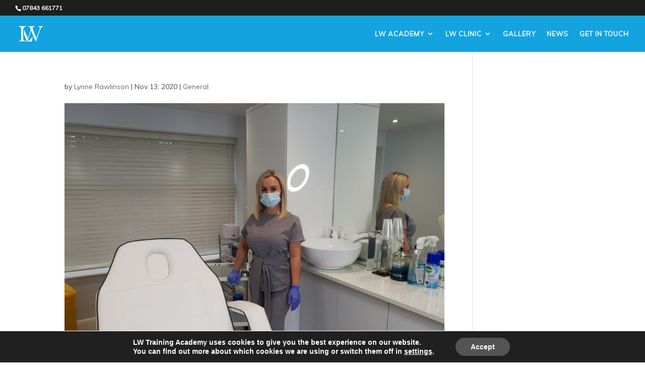

--- FILE ---
content_type: text/html; charset=UTF-8
request_url: https://www.lwta.co.uk/laura-re-invents-lw-clinic/
body_size: 9419
content:
<!DOCTYPE html><html lang="en-GB"><head><meta charset="UTF-8" /><meta http-equiv="X-UA-Compatible" content="IE=edge"><link rel="pingback" href="https://www.lwta.co.uk/xmlrpc.php" /> <script type="text/javascript">document.documentElement.className = 'js';</script> <meta name='robots' content='index, follow, max-image-preview:large, max-snippet:-1, max-video-preview:-1' /><link media="all" href="https://www.lwta.co.uk/wp-content/cache/autoptimize/css/autoptimize_4df6c3e6d3107b4adec5a7e422a76865.css" rel="stylesheet"><link media="none" href="https://www.lwta.co.uk/wp-content/cache/autoptimize/css/autoptimize_ed87e6fc5b520cbb909790129bcf475a.css" rel="stylesheet"><title>Laura reinvents LW Clinic following lockdown - LW Training Academy</title><meta name="description" content="Laura Wilkinson, previous joint owner of Love Hair and Beauty, Preston, has re-located LW Clinic to her home in Grimsargh. | Training Academy | Beauty Treatment Clinic | Semi permanent make-up" /><link rel="canonical" href="https://www.lwta.co.uk/laura-re-invents-lw-clinic/" /><meta property="og:locale" content="en_GB" /><meta property="og:type" content="article" /><meta property="og:title" content="Laura reinvents LW Clinic following lockdown - LW Training Academy" /><meta property="og:description" content="Laura Wilkinson, previous joint owner of Love Hair and Beauty, Preston, has re-located LW Clinic to her home in Grimsargh. | Training Academy | Beauty Treatment Clinic | Semi permanent make-up" /><meta property="og:url" content="https://www.lwta.co.uk/laura-re-invents-lw-clinic/" /><meta property="og:site_name" content="LW Training Academy" /><meta property="article:publisher" content="https://www.facebook.com/pg/lwtrainingacademypreston/" /><meta property="article:published_time" content="2020-11-13T11:26:54+00:00" /><meta property="article:modified_time" content="2021-02-05T15:49:08+00:00" /><meta property="og:image" content="https://www.lwta.co.uk/wp-content/uploads/2020/11/LW-Clinic-scaled.jpg" /><meta property="og:image:width" content="2560" /><meta property="og:image:height" content="1920" /><meta property="og:image:type" content="image/jpeg" /><meta name="author" content="Lynne Rawlinson" /><meta name="twitter:card" content="summary_large_image" /><meta name="twitter:creator" content="@lwtrainingacademy" /><meta name="twitter:site" content="@lwtrainingacademy" /><meta name="twitter:label1" content="Written by" /><meta name="twitter:data1" content="Lynne Rawlinson" /><meta name="twitter:label2" content="Estimated reading time" /><meta name="twitter:data2" content="2 minutes" /> <script type="application/ld+json" class="yoast-schema-graph">{"@context":"https://schema.org","@graph":[{"@type":"Article","@id":"https://www.lwta.co.uk/laura-re-invents-lw-clinic/#article","isPartOf":{"@id":"https://www.lwta.co.uk/laura-re-invents-lw-clinic/"},"author":{"name":"Lynne Rawlinson","@id":"https://www.lwta.co.uk/#/schema/person/a45cd1da5e4a51f7e17184a22c8c82aa"},"headline":"Laura reinvents LW Clinic following lockdown","datePublished":"2020-11-13T11:26:54+00:00","dateModified":"2021-02-05T15:49:08+00:00","mainEntityOfPage":{"@id":"https://www.lwta.co.uk/laura-re-invents-lw-clinic/"},"wordCount":357,"publisher":{"@id":"https://www.lwta.co.uk/#organization"},"image":{"@id":"https://www.lwta.co.uk/laura-re-invents-lw-clinic/#primaryimage"},"thumbnailUrl":"https://www.lwta.co.uk/wp-content/uploads/2020/11/LW-Clinic-scaled.jpg","keywords":["Beauty"],"articleSection":["General"],"inLanguage":"en-GB"},{"@type":"WebPage","@id":"https://www.lwta.co.uk/laura-re-invents-lw-clinic/","url":"https://www.lwta.co.uk/laura-re-invents-lw-clinic/","name":"Laura reinvents LW Clinic following lockdown - LW Training Academy","isPartOf":{"@id":"https://www.lwta.co.uk/#website"},"primaryImageOfPage":{"@id":"https://www.lwta.co.uk/laura-re-invents-lw-clinic/#primaryimage"},"image":{"@id":"https://www.lwta.co.uk/laura-re-invents-lw-clinic/#primaryimage"},"thumbnailUrl":"https://www.lwta.co.uk/wp-content/uploads/2020/11/LW-Clinic-scaled.jpg","datePublished":"2020-11-13T11:26:54+00:00","dateModified":"2021-02-05T15:49:08+00:00","description":"Laura Wilkinson, previous joint owner of Love Hair and Beauty, Preston, has re-located LW Clinic to her home in Grimsargh. | Training Academy | Beauty Treatment Clinic | Semi permanent make-up","breadcrumb":{"@id":"https://www.lwta.co.uk/laura-re-invents-lw-clinic/#breadcrumb"},"inLanguage":"en-GB","potentialAction":[{"@type":"ReadAction","target":["https://www.lwta.co.uk/laura-re-invents-lw-clinic/"]}]},{"@type":"ImageObject","inLanguage":"en-GB","@id":"https://www.lwta.co.uk/laura-re-invents-lw-clinic/#primaryimage","url":"https://www.lwta.co.uk/wp-content/uploads/2020/11/LW-Clinic-scaled.jpg","contentUrl":"https://www.lwta.co.uk/wp-content/uploads/2020/11/LW-Clinic-scaled.jpg","width":2560,"height":1920,"caption":"LW Clinic"},{"@type":"BreadcrumbList","@id":"https://www.lwta.co.uk/laura-re-invents-lw-clinic/#breadcrumb","itemListElement":[{"@type":"ListItem","position":1,"name":"WELCOME","item":"https://www.lwta.co.uk/"},{"@type":"ListItem","position":2,"name":"Laura reinvents LW Clinic following lockdown"}]},{"@type":"WebSite","@id":"https://www.lwta.co.uk/#website","url":"https://www.lwta.co.uk/","name":"LW Training Academy","description":"Beauty Training Courses Preston","publisher":{"@id":"https://www.lwta.co.uk/#organization"},"potentialAction":[{"@type":"SearchAction","target":{"@type":"EntryPoint","urlTemplate":"https://www.lwta.co.uk/?s={search_term_string}"},"query-input":"required name=search_term_string"}],"inLanguage":"en-GB"},{"@type":"Organization","@id":"https://www.lwta.co.uk/#organization","name":"LW Training Academy","url":"https://www.lwta.co.uk/","logo":{"@type":"ImageObject","inLanguage":"en-GB","@id":"https://www.lwta.co.uk/#/schema/logo/image/","url":"https://www.lwta.co.uk/wp-content/uploads/2018/11/beauty-training-courses-preston-logo.png","contentUrl":"https://www.lwta.co.uk/wp-content/uploads/2018/11/beauty-training-courses-preston-logo.png","width":421,"height":364,"caption":"LW Training Academy"},"image":{"@id":"https://www.lwta.co.uk/#/schema/logo/image/"},"sameAs":["https://www.facebook.com/pg/lwtrainingacademypreston/","https://x.com/lwtrainingacademy","https://www.instagram.com/lwtrainingacademy/"]},{"@type":"Person","@id":"https://www.lwta.co.uk/#/schema/person/a45cd1da5e4a51f7e17184a22c8c82aa","name":"Lynne Rawlinson","image":{"@type":"ImageObject","inLanguage":"en-GB","@id":"https://www.lwta.co.uk/#/schema/person/image/","url":"https://secure.gravatar.com/avatar/2cd75cfe79ddc3c338d6a6c609fa0a05?s=96&d=mm&r=g","contentUrl":"https://secure.gravatar.com/avatar/2cd75cfe79ddc3c338d6a6c609fa0a05?s=96&d=mm&r=g","caption":"Lynne Rawlinson"},"url":"https://www.lwta.co.uk/author/lynner/"}]}</script> <link rel='dns-prefetch' href='//fonts.googleapis.com' /><link rel="alternate" type="application/rss+xml" title="LW Training Academy &raquo; Feed" href="https://www.lwta.co.uk/feed/" /><meta content="Bubblecookie Child Theme v.1.0.0" name="generator"/><link rel='stylesheet' id='mec-google-fonts-css' href='//fonts.googleapis.com/css?family=Montserrat%3A400%2C700%7CRoboto%3A100%2C300%2C400%2C700&#038;ver=6.4.7' type='text/css' media='all' /><link rel='stylesheet' id='mec-custom-google-font-css' href='https://fonts.googleapis.com/css?family=Muli%3A300%2C+300italic%2C+regular%2C+italic%2C+%7CMuli%3Aitalic%2C+italic%2C+italic%2C+italic%2C+&#038;subset=latin%2Clatin-ext' type='text/css' media='all' /><link rel='stylesheet' id='et-builder-googlefonts-cached-css' href='https://fonts.googleapis.com/css?family=Lato:100,100italic,300,300italic,regular,italic,700,700italic,900,900italic&#038;subset=latin,latin-ext&#038;display=swap' type='text/css' media='all' /> <script type="text/javascript" src="https://www.lwta.co.uk/wp-includes/js/jquery/jquery.min.js?ver=3.7.1" id="jquery-core-js"></script> <script type="text/javascript" id="mec-frontend-script-js-extra">var mecdata = {"day":"day","days":"days","hour":"hour","hours":"hours","minute":"minute","minutes":"minutes","second":"second","seconds":"seconds","elementor_edit_mode":"no","recapcha_key":"","ajax_url":"https:\/\/www.lwta.co.uk\/wp-admin\/admin-ajax.php","fes_nonce":"00d50c4776","current_year":"2026","current_month":"01","datepicker_format":"yy-mm-dd"};</script> <link rel="https://api.w.org/" href="https://www.lwta.co.uk/wp-json/" /><link rel="alternate" type="application/json" href="https://www.lwta.co.uk/wp-json/wp/v2/posts/228993" /><link rel="EditURI" type="application/rsd+xml" title="RSD" href="https://www.lwta.co.uk/xmlrpc.php?rsd" /><meta name="generator" content="WordPress 6.4.7" /><link rel='shortlink' href='https://www.lwta.co.uk/?p=228993' /><link rel="alternate" type="application/json+oembed" href="https://www.lwta.co.uk/wp-json/oembed/1.0/embed?url=https%3A%2F%2Fwww.lwta.co.uk%2Flaura-re-invents-lw-clinic%2F" /><link rel="alternate" type="text/xml+oembed" href="https://www.lwta.co.uk/wp-json/oembed/1.0/embed?url=https%3A%2F%2Fwww.lwta.co.uk%2Flaura-re-invents-lw-clinic%2F&#038;format=xml" /><meta name="viewport" content="width=device-width, initial-scale=1.0, maximum-scale=1.0, user-scalable=0" /> <script>jQuery(function($){
    $('.et_pb_accordion .et_pb_toggle_open').addClass('et_pb_toggle_close').removeClass('et_pb_toggle_open');

    $('.et_pb_accordion .et_pb_toggle').click(function() {
      $this = $(this);
      setTimeout(function(){
         $this.closest('.et_pb_accordion').removeClass('et_pb_accordion_toggling');
      },700);
    });
});</script><link rel="icon" href="https://www.lwta.co.uk/wp-content/uploads/2018/11/cropped-beauty-training-courses-preston-logo-32x32.png" sizes="32x32" /><link rel="icon" href="https://www.lwta.co.uk/wp-content/uploads/2018/11/cropped-beauty-training-courses-preston-logo-192x192.png" sizes="192x192" /><link rel="apple-touch-icon" href="https://www.lwta.co.uk/wp-content/uploads/2018/11/cropped-beauty-training-courses-preston-logo-180x180.png" /><meta name="msapplication-TileImage" content="https://www.lwta.co.uk/wp-content/uploads/2018/11/cropped-beauty-training-courses-preston-logo-270x270.png" /></head><body class="post-template-default single single-post postid-228993 single-format-standard custom-background et_pb_button_helper_class et_fullwidth_nav et_fullwidth_secondary_nav et_fixed_nav et_show_nav et_pb_show_title et_hide_fixed_logo et_hide_mobile_logo et_secondary_nav_enabled et_primary_nav_dropdown_animation_fade et_secondary_nav_dropdown_animation_fade et_header_style_left et_pb_footer_columns4 et_cover_background et_pb_gutter osx et_pb_gutters3 et_pb_pagebuilder_layout et_smooth_scroll et_right_sidebar et_divi_theme et-db"><div id="page-container"><div id="top-header"><div class="container clearfix"><div id="et-info"> <span id="et-info-phone">07843 661771</span></div><div id="et-secondary-menu"></div></div></div><header id="main-header" data-height-onload="58"><div class="container clearfix et_menu_container"><div class="logo_container"> <span class="logo_helper"></span> <a href="https://www.lwta.co.uk/"> <img src="https://www.lwta.co.uk/wp-content/uploads/2018/11/beauty-training-courses-preston-logo-white-header.png" width="413" height="286" alt="LW Training Academy" id="logo" data-height-percentage="51" /> </a></div><div id="et-top-navigation" data-height="58" data-fixed-height="42"><nav id="top-menu-nav"><ul id="top-menu" class="nav"><li id="menu-item-227785" class="menu-item menu-item-type-post_type menu-item-object-page menu-item-home menu-item-has-children menu-item-227785"><a href="https://www.lwta.co.uk/">LW ACADEMY</a><ul class="sub-menu"><li id="menu-item-229450" class="menu-item menu-item-type-post_type menu-item-object-page menu-item-has-children menu-item-229450"><a href="https://www.lwta.co.uk/semi-permanent-makeup-training-courses/">SEMI-PERMANENT MAKEUP TRAINING COURSES</a><ul class="sub-menu"><li id="menu-item-229075" class="menu-item menu-item-type-post_type menu-item-object-page menu-item-229075"><a href="https://www.lwta.co.uk/semi-permanent-training-courses-preston/eyebrows-only/">&#8211; EYEBROWS TATTOO</a></li><li id="menu-item-228392" class="menu-item menu-item-type-post_type menu-item-object-page menu-item-228392"><a href="https://www.lwta.co.uk/semi-permanent-training-courses-preston/beginners-microblading/">&#8211; MICROBLADING</a></li><li id="menu-item-229055" class="menu-item menu-item-type-post_type menu-item-object-page menu-item-229055"><a href="https://www.lwta.co.uk/beauty-training-courses-preston/beginners-lips/">&#8211; LIPS</a></li><li id="menu-item-229070" class="menu-item menu-item-type-post_type menu-item-object-page menu-item-229070"><a href="https://www.lwta.co.uk/semi-permanent-training-courses-preston/eyeliner/">&#8211; EYELINER</a></li><li id="menu-item-228543" class="menu-item menu-item-type-post_type menu-item-object-page menu-item-228543"><a href="https://www.lwta.co.uk/back-to-basics/">&#8211; BACK TO BASICS</a></li><li id="menu-item-229664" class="menu-item menu-item-type-post_type menu-item-object-page menu-item-229664"><a href="https://www.lwta.co.uk/semi-permanent-training-courses-preston/full-spmu-eyebrows-lip-eyeliner/">&#8211; MICROBLADE TO MACHINE</a></li></ul></li><li id="menu-item-229458" class="menu-item menu-item-type-post_type menu-item-object-page menu-item-has-children menu-item-229458"><a href="https://www.lwta.co.uk/brows-and-lashes/">BROWS AND LASHES</a><ul class="sub-menu"><li id="menu-item-229046" class="menu-item menu-item-type-post_type menu-item-object-page menu-item-229046"><a href="https://www.lwta.co.uk/eyebrow-training-courses-preston/tinting-and-waxing-training-course-preston/">&#8211; TINT AND WAX</a></li><li id="menu-item-229044" class="menu-item menu-item-type-post_type menu-item-object-page menu-item-229044"><a href="https://www.lwta.co.uk/eyelash-training-courses-preston/russian-volume-lashes/">&#8211; RUSSIAN VOLUME</a></li><li id="menu-item-229045" class="menu-item menu-item-type-post_type menu-item-object-page menu-item-229045"><a href="https://www.lwta.co.uk/eyelash-training-courses-preston/classic-eyelashes/">&#8211; CLASSIC LASHES</a></li></ul></li><li id="menu-item-229370" class="menu-item menu-item-type-post_type menu-item-object-page menu-item-229370"><a href="https://www.lwta.co.uk/beauty-training-courses-preston/mentoring/">MENTORING</a></li><li id="menu-item-228762" class="menu-item menu-item-type-custom menu-item-object-custom menu-item-has-children menu-item-228762"><a href="#">DOCUMENTS</a><ul class="sub-menu"><li id="menu-item-228763" class="menu-item menu-item-type-custom menu-item-object-custom menu-item-228763"><a target="_blank" rel="noopener" href="https://www.lwta.co.uk/wp-content/uploads/2021/10/Training_Academy_Booking_Conditions_Application_Form.pdf">APPLICATION FORM</a></li><li id="menu-item-229107" class="menu-item menu-item-type-custom menu-item-object-custom menu-item-229107"><a href="https://www.lwta.co.uk/wp-content/uploads/2022/03/LW-Clinic-Welcome-Information-March-22.pdf">WELCOME INFORMATION</a></li><li id="menu-item-229734" class="menu-item menu-item-type-custom menu-item-object-custom menu-item-229734"><a href="https://www.lwta.co.uk/wp-content/uploads/2022/05/LW-Training-Academy-Brochure.pdf">ACADEMY BROCHURE</a></li></ul></li><li id="menu-item-229269" class="menu-item menu-item-type-post_type menu-item-object-page menu-item-229269"><a href="https://www.lwta.co.uk/academy-gallery/">ACADEMY GALLERY</a></li></ul></li><li id="menu-item-228761" class="menu-item menu-item-type-post_type menu-item-object-page menu-item-has-children menu-item-228761"><a href="https://www.lwta.co.uk/lw-clinic-preston/">LW CLINIC</a><ul class="sub-menu"><li id="menu-item-229310" class="menu-item menu-item-type-custom menu-item-object-custom menu-item-229310"><a href="https://www.lwta.co.uk/lw-clinic-preston/">TREATMENTS AND PRICES</a></li><li id="menu-item-229688" class="menu-item menu-item-type-post_type menu-item-object-page menu-item-229688"><a href="https://www.lwta.co.uk/beauty-pamper-packages/">BEAUTY PAMPER PACKAGES</a></li><li id="menu-item-229015" class="menu-item menu-item-type-custom menu-item-object-custom menu-item-has-children menu-item-229015"><a href="#">DOCUMENTS</a><ul class="sub-menu"><li id="menu-item-229007" class="menu-item menu-item-type-custom menu-item-object-custom menu-item-229007"><a href="https://www.lwta.co.uk/wp-content/uploads/2020/12/LW-Clinic-PreAftercare-Brochure-LR2-No-header.pdf">PRECARE AND AFTERCARE INFORMATION</a></li></ul></li></ul></li><li id="menu-item-229154" class="menu-item menu-item-type-post_type menu-item-object-page menu-item-229154"><a href="https://www.lwta.co.uk/gallery/">GALLERY</a></li><li id="menu-item-229210" class="menu-item menu-item-type-post_type menu-item-object-page menu-item-229210"><a href="https://www.lwta.co.uk/229195-2/">NEWS</a></li><li id="menu-item-227872" class="menu-item menu-item-type-post_type menu-item-object-page menu-item-227872"><a href="https://www.lwta.co.uk/contact/">GET IN TOUCH</a></li></ul></nav><div id="et_mobile_nav_menu"><div class="mobile_nav closed"> <span class="select_page">Select Page</span> <span class="mobile_menu_bar mobile_menu_bar_toggle"></span></div></div></div></div></header><div id="et-main-area"><div id="main-content"><div class="container"><div id="content-area" class="clearfix"><div id="left-area"><article id="post-228993" class="et_pb_post post-228993 post type-post status-publish format-standard has-post-thumbnail hentry category-general tag-beauty"><div class="et_post_meta_wrapper"><h1 class="entry-title">Laura reinvents LW Clinic following lockdown</h1><p class="post-meta"> by <span class="author vcard"><a href="https://www.lwta.co.uk/author/lynner/" title="Posts by Lynne Rawlinson" rel="author">Lynne Rawlinson</a></span> | <span class="published">Nov 13, 2020</span> | <a href="https://www.lwta.co.uk/category/general/" rel="category tag">General</a></p><img src="https://www.lwta.co.uk/wp-content/uploads/2020/11/LW-Clinic-1080x675.jpg" alt="LW Clinic" class="" width="1080" height="675" srcset="https://www.lwta.co.uk/wp-content/uploads/2020/11/LW-Clinic-980x735.jpg 980w, https://www.lwta.co.uk/wp-content/uploads/2020/11/LW-Clinic-480x360.jpg 480w" sizes="(min-width: 0px) and (max-width: 480px) 480px, (min-width: 481px) and (max-width: 980px) 980px, (min-width: 981px) 1080px, 100vw" /></div><div class="entry-content"><div class="et-l et-l--post"><div class="et_builder_inner_content et_pb_gutters3"><div class="et_pb_section et_pb_section_0 et_section_regular" ><div class="et_pb_row et_pb_row_0"><div class="et_pb_column et_pb_column_4_4 et_pb_column_0  et_pb_css_mix_blend_mode_passthrough et-last-child"><div class="et_pb_module et_pb_text et_pb_text_0 et_clickable  et_pb_text_align_left et_pb_bg_layout_light"><div class="et_pb_text_inner"><h2>Laura re-invents LW Clinic and is ready for business</h2><p>The COVID-19 pandemic has created unprecedented challenges for businesses, resulting in many business owners choosing to re-invent and regenerate.</p><p>Laura Wilkinson, previous joint owner of Love Hair and Beauty, Preston, used the first lockdown to reflect on the future of her business and taking the current economic situation into consideration, Laura made the decision to re-locate the business that she had built up over seven years.</p><p>“I returned to work too soon after having my daughter, a decision I have come to regret. I now want to ensure I provide the best for her during the early years as well as run a business at the same time.” Said Laura.</p><p>Laura believed that a new, purpose-built clinic from her home in Grimsargh, would provide the answer. Plus, working from a home base would allow her more time to offer one to one support for her students.</p><p>When the restrictions placed on the industry were lifted, some four months after the idea was conceived, LW Clinic was open for business. Whilst trading was short lived, the feedback Laura received was extremely positive as clients clearly enjoyed their long-awaited visits.</p><p>The decision to break away from Love Hair and Beauty, wasn’t taken lightly, thankfully the strong relationship forged over the years continues and Laura is delighted to have her ex-partner’s blessing. The future looks bright for LW Clinic as Laura gears up to open her doors again.</p><p>LW Clinic offers <a href="https://www.4tmedical.com/" target="_blank" rel="noopener noreferrer">4T Medical approved</a> (ABT accredited) <a href="https://www.lwta.co.uk/beauty-training-courses-preston/" target="_blank" rel="noopener noreferrer">training sessions</a> for fellow beauticians as well as delivering eyebrow and eyelash <a href="https://www.lwta.co.uk/lw-clinic-preston/" target="_blank" rel="noopener noreferrer">treatments</a>, semi-permanent make-up and hair micropigmentation.</p><p>If you have any questions about the beauty treatments or semi-permanent makeup training courses available at LW Clinic <a href="https://www.lwta.co.uk/contact/" target="_blank" rel="noopener noreferrer">please get in touch</a>.</p></div></div></div></div></div></div></div></div><div class="et_post_meta_wrapper"></div></article></div></div></div></div> <span class="et_pb_scroll_top et-pb-icon"></span><footer id="main-footer"><div class="et_pb_with_border et_pb_section et_pb_section_2 pixel-footer5 et_pb_with_background et_pb_section_parallax et_section_regular" ><div class="et_pb_row et_pb_row_1 et_pb_equal_columns et_pb_gutters3"><div class="et_pb_column et_pb_column_1_4 et_pb_column_1  et_pb_css_mix_blend_mode_passthrough"><div class="et_pb_module et_pb_cta_0 footer_menu et_pb_promo  et_pb_text_align_left et_pb_bg_layout_dark et_pb_no_bg"><div class="et_pb_promo_description"><h2 class="et_pb_module_header">Courses</h2><div><p><a style="color: #fff;" href="https://www.lwta.co.uk/semi-permanent-training-courses-preston/">Semi-Permanent Makeup</a></p><p><a style="color: #fff;" href="https://www.lwta.co.uk/eyebrow-training-courses-preston/">Eyebrows</a></p><p><a style="color: #fff;" href="https://www.lwta.co.uk/eyelash-training-courses-preston/">Eyelashes</a></p><p><a style="color: #fff;" href="https://www.lwta.co.uk/semi-permanent-training-courses-preston/beginners-microblading/">Microblading</a></p><p><a style="color: #fff;" href="https://www.lwta.co.uk/back-to-basics/">Back To Basics</a></p></div></div></div></div><div class="et_pb_column et_pb_column_1_4 et_pb_column_2  et_pb_css_mix_blend_mode_passthrough"><div class="et_pb_module et_pb_cta_1 footer_menu et_pb_promo  et_pb_text_align_left et_pb_bg_layout_dark et_pb_no_bg"><div class="et_pb_promo_description"><h2 class="et_pb_module_header">Policies</h2><div><p><a style="color: #fff;" href="/cookies/">Cookies Policy</a></p><p><a style="color: #fff;" href="/privacy/">Privacy Policy</a></p><p><a style="color: #fff;" href="https://www.lwta.co.uk/booking-terms-and-conditions/">Booking Conditions</a></p></div></div></div></div><div class="et_pb_column et_pb_column_1_4 et_pb_column_3  et_pb_css_mix_blend_mode_passthrough et_pb_column_empty"></div><div class="et_pb_column et_pb_column_1_4 et_pb_column_4  et_pb_css_mix_blend_mode_passthrough et-last-child"><div class="et_pb_module et_pb_image et_pb_image_0 et_animated et-waypoint"> <span class="et_pb_image_wrap "><img src="https://www.lwta.co.uk/wp-content/uploads/2018/07/beauty-training-courses-preston-logo-white.png" alt="" title="" srcset="https://www.lwta.co.uk/wp-content/uploads/2018/07/beauty-training-courses-preston-logo-white.png 421w, https://www.lwta.co.uk/wp-content/uploads/2018/07/beauty-training-courses-preston-logo-white-300x259.png 300w" sizes="(max-width: 421px) 100vw, 421px" class="wp-image-62" /></span></div></div></div><div class="et_pb_row et_pb_row_2 et_pb_row_fullwidth et_pb_gutters1"><div class="et_pb_column et_pb_column_4_4 et_pb_column_5  et_pb_css_mix_blend_mode_passthrough et-last-child"><div class="et_pb_module et_pb_divider et_pb_divider_0 et_pb_divider_position_center et_pb_space"><div class="et_pb_divider_internal"></div></div></div></div><div class="et_pb_row et_pb_row_3 et_pb_gutters4"><div class="et_pb_column et_pb_column_1_3 et_pb_column_6  et_pb_css_mix_blend_mode_passthrough"><ul class="et_pb_module et_pb_social_media_follow et_pb_social_media_follow_0 clearfix  et_pb_text_align_left et_pb_bg_layout_dark has_follow_button"><li
 class='et_pb_social_media_follow_network_0 et_pb_social_icon et_pb_social_network_link  et-social-facebook'><a
 href='https://www.facebook.com/lwtrainingacademypreston/'
 class='icon et_pb_with_border'
 title='Follow on Facebook'
 target="_blank"><span
 class='et_pb_social_media_follow_network_name'
 aria-hidden='true'
 >Follow</span></a><a href="https://www.facebook.com/lwtrainingacademypreston/" class="follow_button" title="Facebook" target="_blank">Follow</a></li></ul><ul class="et_pb_module et_pb_social_media_follow et_pb_social_media_follow_1 clearfix  et_pb_text_align_center et_pb_bg_layout_dark has_follow_button"><li
 class='et_pb_social_media_follow_network_1 et_pb_social_icon et_pb_social_network_link  et-social-facebook'><a
 href='https://www.facebook.com/lwtrainingacademypreston/'
 class='icon et_pb_with_border'
 title='Follow on Facebook'
 target="_blank"><span
 class='et_pb_social_media_follow_network_name'
 aria-hidden='true'
 >Follow</span></a><a href="https://www.facebook.com/lwtrainingacademypreston/" class="follow_button" title="Facebook" target="_blank">Follow</a></li></ul></div><div class="et_pb_column et_pb_column_1_3 et_pb_column_7  et_pb_css_mix_blend_mode_passthrough et_pb_column_empty"></div><div class="et_pb_column et_pb_column_1_3 et_pb_column_8  et_pb_css_mix_blend_mode_passthrough et-last-child"><div class="et_pb_module et_pb_text et_pb_text_1 red_links et_animated  et_pb_text_align_right et_pb_bg_layout_light"><div class="et_pb_text_inner"><p> © Copyright - LW Training Academy</p></div></div><div class="et_pb_module et_pb_text et_pb_text_2 red_links et_animated  et_pb_text_align_center et_pb_bg_layout_light"><div class="et_pb_text_inner"><p>© Copyright - LW Training Academy</p></div></div></div></div></div><div id="footer-bottom"><div class="container clearfix"><ul class="et-social-icons"></ul><p id="footer-info">Copyright &copy; 2026 <a href="https://www.lwta.co.uk/" rel="home">LW Training Academy</a></p></div></div></footer></div></div><aside id="moove_gdpr_cookie_info_bar" class="moove-gdpr-info-bar-hidden moove-gdpr-align-center moove-gdpr-dark-scheme gdpr_infobar_postion_bottom" aria-label="GDPR Cookie Banner" style="display: none;"><div class="moove-gdpr-info-bar-container"><div class="moove-gdpr-info-bar-content"><div class="moove-gdpr-cookie-notice"><p>LW Training Academy uses cookies to give you the best experience on our website.</p><p>You can find out more about which cookies we are using or switch them off in <button  data-href="#moove_gdpr_cookie_modal" class="change-settings-button">settings</button>.</p></div><div class="moove-gdpr-button-holder"> <button class="mgbutton moove-gdpr-infobar-allow-all gdpr-fbo-0" aria-label="Accept" >Accept</button></div></div></div></aside>  <script type="application/javascript">(function() {
				var file     = ["https:\/\/www.lwta.co.uk\/wp-content\/et-cache\/228993\/et-divi-dynamic-228993-late.css"];
				var handle   = document.getElementById('divi-style-parent-inline-inline-css');
				var location = handle.parentNode;

				if (0===document.querySelectorAll('link[href="' + file + '"]').length) {
					var link  = document.createElement('link');
					link.rel  = 'stylesheet';
					link.id   = 'et-dynamic-late-css';
					link.href = file;

					location.insertBefore(link, handle.nextSibling);
				}
			})();</script> <script type="text/javascript">var et_animation_data = [{"class":"et_pb_image_0","style":"slideRight","repeat":"once","duration":"1150ms","delay":"0ms","intensity":"50%","starting_opacity":"0%","speed_curve":"ease-in-out"},{"class":"et_pb_text_1","style":"bounce","repeat":"once","duration":"1300ms","delay":"0ms","intensity":"50%","starting_opacity":"0%","speed_curve":"ease-in-out"},{"class":"et_pb_text_2","style":"bounce","repeat":"once","duration":"1300ms","delay":"0ms","intensity":"50%","starting_opacity":"0%","speed_curve":"ease-in-out"}];
					var et_link_options_data = [{"class":"et_pb_text_0","url":"http:\/\/Laura-re-invents-LW-clinic","target":"_blank"}];</script> <script type="text/javascript" id="jquery-ui-datepicker-js-after">jQuery(function(jQuery){jQuery.datepicker.setDefaults({"closeText":"Close","currentText":"Today","monthNames":["January","February","March","April","May","June","July","August","September","October","November","December"],"monthNamesShort":["Jan","Feb","Mar","Apr","May","Jun","Jul","Aug","Sep","Oct","Nov","Dec"],"nextText":"Next","prevText":"Previous","dayNames":["Sunday","Monday","Tuesday","Wednesday","Thursday","Friday","Saturday"],"dayNamesShort":["Sun","Mon","Tue","Wed","Thu","Fri","Sat"],"dayNamesMin":["S","M","T","W","T","F","S"],"dateFormat":"MM d, yy","firstDay":1,"isRTL":false});});</script> <script type="text/javascript" id="divi-custom-script-js-extra">var DIVI = {"item_count":"%d Item","items_count":"%d Items"};
var et_builder_utils_params = {"condition":{"diviTheme":true,"extraTheme":false},"scrollLocations":["app","top"],"builderScrollLocations":{"desktop":"app","tablet":"app","phone":"app"},"onloadScrollLocation":"app","builderType":"fe"};
var et_frontend_scripts = {"builderCssContainerPrefix":"#et-boc","builderCssLayoutPrefix":"#et-boc .et-l"};
var et_pb_custom = {"ajaxurl":"https:\/\/www.lwta.co.uk\/wp-admin\/admin-ajax.php","images_uri":"https:\/\/www.lwta.co.uk\/wp-content\/themes\/Divi\/images","builder_images_uri":"https:\/\/www.lwta.co.uk\/wp-content\/themes\/Divi\/includes\/builder\/images","et_frontend_nonce":"52d4d6516d","subscription_failed":"Please, check the fields below to make sure you entered the correct information.","et_ab_log_nonce":"50885c812a","fill_message":"Please, fill in the following fields:","contact_error_message":"Please, fix the following errors:","invalid":"Invalid email","captcha":"Captcha","prev":"Prev","previous":"Previous","next":"Next","wrong_captcha":"You entered the wrong number in captcha.","wrong_checkbox":"Checkbox","ignore_waypoints":"no","is_divi_theme_used":"1","widget_search_selector":".widget_search","ab_tests":[],"is_ab_testing_active":"","page_id":"228993","unique_test_id":"","ab_bounce_rate":"5","is_cache_plugin_active":"yes","is_shortcode_tracking":"","tinymce_uri":"https:\/\/www.lwta.co.uk\/wp-content\/themes\/Divi\/includes\/builder\/frontend-builder\/assets\/vendors","accent_color":"#1e1e1e","waypoints_options":[]};
var et_pb_box_shadow_elements = [];</script> <script type="text/javascript" id="moove_gdpr_frontend-js-extra">var moove_frontend_gdpr_scripts = {"ajaxurl":"https:\/\/www.lwta.co.uk\/wp-admin\/admin-ajax.php","post_id":"228993","plugin_dir":"https:\/\/www.lwta.co.uk\/wp-content\/plugins\/gdpr-cookie-compliance","show_icons":"all","is_page":"","ajax_cookie_removal":"false","strict_init":"1","enabled_default":{"third_party":0,"advanced":0},"geo_location":"false","force_reload":"false","is_single":"1","hide_save_btn":"false","current_user":"0","cookie_expiration":"365","script_delay":"2000","close_btn_action":"1","close_btn_rdr":"","scripts_defined":"{\"cache\":true,\"header\":\"\",\"body\":\"\",\"footer\":\"\",\"thirdparty\":{\"header\":\"\",\"body\":\"\",\"footer\":\"\"},\"advanced\":{\"header\":\"\",\"body\":\"\",\"footer\":\"\"}}","gdpr_scor":"true","wp_lang":"","wp_consent_api":"false"};</script> <script type="text/javascript" id="moove_gdpr_frontend-js-after">var gdpr_consent__strict = "false"
var gdpr_consent__thirdparty = "false"
var gdpr_consent__advanced = "false"
var gdpr_consent__cookies = ""</script> <div id="moove_gdpr_cookie_modal" class="gdpr_lightbox-hide" role="complementary" aria-label="GDPR Settings Screen"><div class="moove-gdpr-modal-content moove-clearfix logo-position-left moove_gdpr_modal_theme_v1"> <button class="moove-gdpr-modal-close" aria-label="Close GDPR Cookie Settings"> <span class="gdpr-sr-only">Close GDPR Cookie Settings</span> <span class="gdpr-icon moovegdpr-arrow-close"></span> </button><div class="moove-gdpr-modal-left-content"><div class="moove-gdpr-company-logo-holder"> <img src="https://www.lwta.co.uk/wp-content/uploads/2018/11/beauty-training-courses-preston-logo-300x259.png" alt="Beauty Training Courses - LW Training Academy Preston - Logo"   width="300"  height="259"  class="img-responsive" /></div><ul id="moove-gdpr-menu"><li class="menu-item-on menu-item-privacy_overview menu-item-selected"> <button data-href="#privacy_overview" class="moove-gdpr-tab-nav" aria-label="Privacy Overview"> <span class="gdpr-nav-tab-title">Privacy Overview</span> </button></li><li class="menu-item-strict-necessary-cookies menu-item-off"> <button data-href="#strict-necessary-cookies" class="moove-gdpr-tab-nav" aria-label="Strictly Necessary Cookies"> <span class="gdpr-nav-tab-title">Strictly Necessary Cookies</span> </button></li><li class="menu-item-moreinfo menu-item-off"> <button data-href="#cookie_policy_modal" class="moove-gdpr-tab-nav" aria-label="Cookie Policy"> <span class="gdpr-nav-tab-title">Cookie Policy</span> </button></li></ul><div class="moove-gdpr-branding-cnt"></div></div><div class="moove-gdpr-modal-right-content"><div class="moove-gdpr-modal-title"></div><div class="main-modal-content"><div class="moove-gdpr-tab-content"><div id="privacy_overview" class="moove-gdpr-tab-main"> <span class="tab-title">Privacy Overview</span><div class="moove-gdpr-tab-main-content"><p>This website uses cookies so that we can provide you with the best user experience possible. Cookie information is stored in your browser and performs functions such as recognising you when you return to our website and helping our team to understand which sections of the website you find most interesting and useful.</p></div></div><div id="strict-necessary-cookies" class="moove-gdpr-tab-main" style="display:none"> <span class="tab-title">Strictly Necessary Cookies</span><div class="moove-gdpr-tab-main-content"><p>Strictly Necessary Cookie should be enabled at all times so that we can save your preferences for cookie settings.</p><div class="moove-gdpr-status-bar "><div class="gdpr-cc-form-wrap"><div class="gdpr-cc-form-fieldset"> <label class="cookie-switch" for="moove_gdpr_strict_cookies"> <span class="gdpr-sr-only">Enable or Disable Cookies</span> <input type="checkbox" aria-label="Strictly Necessary Cookies"  value="check" name="moove_gdpr_strict_cookies" id="moove_gdpr_strict_cookies"> <span class="cookie-slider cookie-round" data-text-enable="Enabled" data-text-disabled="Disabled"></span> </label></div></div></div><div class="moove-gdpr-strict-warning-message" style="margin-top: 10px;"><p>If you disable this cookie, we will not be able to save your preferences. This means that every time you visit this website you will need to enable or disable cookies again.</p></div></div></div><div id="cookie_policy_modal" class="moove-gdpr-tab-main" style="display:none"> <span class="tab-title">Cookie Policy</span><div class="moove-gdpr-tab-main-content"><p>More information about our <a href='/cookies' target='_blank'>Cookie Policy</a></p></div></div></div></div><div class="moove-gdpr-modal-footer-content"><div class="moove-gdpr-button-holder"> <button class="mgbutton moove-gdpr-modal-allow-all button-visible" aria-label="Enable All">Enable All</button> <button class="mgbutton moove-gdpr-modal-save-settings button-visible" aria-label="Save Changes">Save Changes</button></div></div></div><div class="moove-clearfix"></div></div></div>  <script defer src="https://www.lwta.co.uk/wp-content/cache/autoptimize/js/autoptimize_53b53e0ba409076ef0183c36a65ab801.js"></script></body></html>